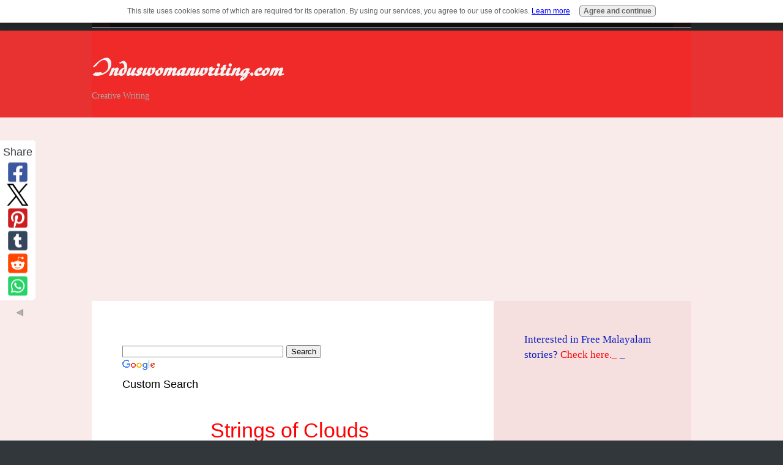

--- FILE ---
content_type: text/html; charset=UTF-8
request_url: https://www.induswomanwriting.com/strings-of-clouds.html
body_size: 23765
content:
<!DOCTYPE HTML>
<html xmlns:og="http://opengraphprotocol.org/schema/" xmlns:fb="http://www.facebook.com/2008/fbml">
<head><meta http-equiv="content-type" content="text/html; charset=UTF-8"><title>Strings of Clouds</title><meta name="description" content="  How I wish I could fly amongst the flock of royal birds in the skies,                                                                               "><meta id="viewport" name="viewport" content="width=device-width, initial-scale=1">
<link href="/sd/support-files/A.style.css.pagespeed.cf.y15I4pxb0k.css" rel="stylesheet" type="text/css">
<!-- start: tool_blocks.sbi_html_head -->
<link rel="alternate" type="application/rss+xml" title="RSS" href="https://www.induswomanwriting.com/creative-writing.xml">
<!-- SD --><link rel="preconnect" href="https://fonts.gstatic.com/" crossorigin>
<script>var https_page=0</script>
<script src="https://www.induswomanwriting.com/sd/support-files/gdprcookie.js.pagespeed.jm.g2HNMrCArl.js" async defer></script><!-- end: tool_blocks.sbi_html_head -->
<link rel="shortcut icon" type="image/vnd.microsoft.icon" href="https://www.induswomanwriting.com/favicon.ico">
<link rel="canonical" href="https://www.induswomanwriting.com/strings-of-clouds.html"/>
<meta property="og:title" content="Strings of Clouds"/>
<meta property="og:description" content=" How I wish I could fly amongst the flock of royal birds in the skies, "/>
<meta property="og:type" content="article"/>
<meta property="og:url" content="https://www.induswomanwriting.com/strings-of-clouds.html"/>
<meta property="og:image" content="https://www.induswomanwriting.com/images/strings-of-clouds-21525072.jpg"/>
<script>function MM_swapImgRestore(){var i,x,a=document.MM_sr;for(i=0;a&&i<a.length&&(x=a[i])&&x.oSrc;i++)x.src=x.oSrc;}function MM_preloadImages(){var d=document;if(d.images){if(!d.MM_p)d.MM_p=new Array();var i,j=d.MM_p.length,a=MM_preloadImages.arguments;for(i=0;i<a.length;i++)if(a[i].indexOf("#")!=0){d.MM_p[j]=new Image;d.MM_p[j++].src=a[i];}}}function MM_swapImage(){var i,j=0,x,a=MM_swapImage.arguments;document.MM_sr=new Array;for(i=0;i<(a.length-2);i+=3)if((x=MM_findObj(a[i]))!=null){document.MM_sr[j++]=x;if(!x.oSrc)x.oSrc=x.src;x.src=a[i+2];}}function MM_openBrWindow(theURL,winName,features){window.open(theURL,winName,features);}function MM_findObj(n,d){var p,i,x;if(!d)d=document;if((p=n.indexOf("?"))>0&&parent.frames.length){d=parent.frames[n.substring(p+1)].document;n=n.substring(0,p);}if(!(x=d[n])&&d.all)x=d.all[n];for(i=0;!x&&i<d.forms.length;i++)x=d.forms[i][n];for(i=0;!x&&d.layers&&i<d.layers.length;i++)x=MM_findObj(n,d.layers[i].document);if(!x&&d.getElementById)x=d.getElementById(n);return x;}</script>
<script>function MM_displayStatusMsg(msgStr){status=msgStr;document.MM_returnValue=true;}</script>
<!-- start: shared_blocks.33579669#end-of-head -->
<script async src="//pagead2.googlesyndication.com/pagead/js/adsbygoogle.js"></script>
<script>(adsbygoogle=window.adsbygoogle||[]).push({google_ad_client:"ca-pub-3602687222290288",enable_page_level_ads:true});</script>
<meta name="propeller" content="01b3ea84ef0763ae93a4707ad560834a">
<!-- end: shared_blocks.33579669#end-of-head -->
<script>var FIX=FIX||{};</script>
</head>
<body class="responsive">
<div id="PageWrapper" class="modern">
<div id="HeaderWrapper">
<div id="Header">
<div class="Liner">
<div class="WebsiteName">
<a href="/">Induswomanwriting.com</a>
</div><div class="Tagline">Creative Writing</div>
<!-- start: shared_blocks.33579665#top-of-header -->
<div class="" style="width: 100%; box-sizing: border-box">
<!-- start: tool_blocks.navbar.horizontal.center --><div class="ResponsiveNavWrapper">
<div class="ResponsiveNavButton"><span>Menu</span></div><div class="HorizontalNavBarCenter HorizontalNavBar HorizontalNavBarCSS ResponsiveNav"><ul class="root"><li class="li1"><a href="/">HOME</a></li><li class="li1 submenu"><span class="navheader">CATEGORIES</span><ul><li class="li2"><a href="/novels-by-indian-women.html">Novels</a></li><li class="li2"><a href="/Indian-Short-Stories.html">Short Stories</a></li><li class="li2"><a href="/stories-for-children.html">Children's Stories</a></li><li class="li2"><a href="/bedtime-stories-for-kids.html">Bedtime Stories</a></li><li class="li2"><a href="/inspirational-stories.html">Inspirational Stories</a></li><li class="li2"><a href="/perspective.html">Perspective</a></li><li class="li2"><a href="/as-you-say.html">As You Say</a></li><li class="li2"><a href="/spiritual.html">Spiritual</a></li><li class="li2"><a href="/poems.html">Poems</a></li><li class="li2"><a href="/Travelogues.html">Travelogues</a></li><li class="li2"><a href="/turning-point.html">Turning Point</a></li><li class="li2"><a href="/book-reviews.html">Book Reviews</a></li><li class="li2"><a href="/music-review.html">Music Review</a></li><li class="li2"><a href="/indian-recipes.html">Recipes</a></li></ul></li><li class="li1"><a href="/contributions-submission-form.html">SUBMISSION</a></li><li class="li1 submenu"><span class="navheader">Keep in Touch</span><ul><li class="li2"><a href="/creative-writing-blog.html">IWW Blog</a></li><li class="li2"><a href="/contributors.html">OUR WRITERS</a></li><li class="li2"><a href="/about-us.html">About Us</a></li><li class="li2"><a href="/search-indus-woman-writing.html">Search</a></li><li class="li2"><a href="/interview.html">Author Interview</a></li><li class="li2"><a href="/comments.html">Comments</a></li><li class="li2"><a href="/testimonials.html">Testimonials</a></li><li class="li2"><a href="/advertise.html">ADVERTISE</a></li></ul></li><li class="li1 submenu"><span class="navheader">NEW</span><ul><li class="li2"><a href="/notice-board.html">Notice Board</a></li><li class="li2"><a href="/archives.html">Archives</a></li><li class="li2"><a href="/books-and-authors.html">Promote Your Book</a></li></ul></li><li class="li1 submenu"><span class="navheader">Articles</span><ul><li class="li2"><a href="/health-articles.html">Health Articles</a></li><li class="li2"><a href="/famous-indian-women-writers.html">Famous Writers</a></li><li class="li2 submenu"><span class="navheader">Tips</span><ul><li class="li3"><a href="/Tips.html">Tips</a></li></ul></li><li class="li2"><a href="/mothers-day.html">Mother's Day</a></li><li class="li2"><a href="/womens-day.html">Women's Day</a></li><li class="li2"><a href="/indian-festivals.html">Indian Festivals</a></li><li class="li2"><span class="navheader">EARN FROM HOME</span><ul></ul></li><li class="li2"><a href="/earn-from-home.html">Earn from Home</a></li><li class="li2"><a href="/earn-online-income.html">Earn Online Income</a></li><li class="li2"><a href="/best-selling-books.html">Best Selling books</a></li></ul></li><li class="li1 submenu"><span class="navheader">Resources</span><ul><li class="li2"><a href="/indian-books.html">Indian Books</a></li><li class="li2"><a href="/illustrators.html">For Illustrators</a></li><li class="li2"><a href="/writing-prompts.html">Writing Prompts</a></li><li class="li2"><a href="/beautiful-thoughts-to-ponder.html">Thoughts</a></li></ul></li><li class="li1 submenu"><span class="navheader">Privacy Policy</span><ul><li class="li2"><a href="/privacy-policy.html">Privacy Policy</a></li><li class="li2"><a href="/terms-and-conditions.html">Terms</a></li><li class="li2"><a href="/FAQ.html">FAQ</a></li></ul></li><li class="li1 submenu"><span class="navheader">Quotes</span><ul><li class="li2"><a href="/bhagavad-gita-quotations.html">Bhagavad Gita Quotations</a></li><li class="li2"><a href="/retirement-quotes.html">Famous Retirement Quotes</a></li><li class="li2"><a href="/inspirational-writing-quotes.html">Inspirational Writing Quotes</a></li><li class="li2"><a href="/writers-quotes.html">Writers-quotes</a></li><li class="li2"><a href="/fathers-day-quotes.html">Fathers Day Quotes</a></li><li class="li2"><a href="/quotes-for-writers2.html">Quotes for Writers2</a></li><li class="li2"><a href="/quotes-for-writers-3.html">Quotes for Writers-3</a></li><li class="li2"><a href="/10-writing-quotes.html">10 Writing Quotes</a></li></ul></li><li class="li1"><a href="/iww-video-gallery.html">Videos</a></li><li class="li1"><a href="/amazon-deals.html">Store</a></li><li class="li1"><a href="/general-knowledge.html">GK</a></li></ul></div></div>
<!-- end: tool_blocks.navbar.horizontal.center -->
</div>
<!-- end: shared_blocks.33579665#top-of-header -->
<!-- start: shared_blocks.33579656#bottom-of-header -->
<div class="" style="width: 100%; box-sizing: border-box"><script>var gaJsHost=(("https:"==document.location.protocol)?"https://ssl.":"https://www.");document.write(unescape("%3Cscript src='"+gaJsHost+"google-analytics.com/ga.js' type='text/javascript'%3E%3C/script%3E"));</script>
<script>try{var pageTracker=_gat._getTracker("UA-9642571-2");pageTracker._trackPageview();}catch(err){}</script>
<p>
<script async src="https://pagead2.googlesyndication.com/pagead/js/adsbygoogle.js?client=ca-pub-3602687222290288" crossorigin="anonymous"></script>
</div>
<!-- end: shared_blocks.33579656#bottom-of-header -->
</div><!-- end Liner -->
</div><!-- end Header -->
</div><!-- end HeaderWrapper -->
<div id="ColumnsWrapper">
<div id="ContentWrapper">
<div id="ContentColumn">
<div class="Liner">
<!-- start: shared_blocks.33579653#above-h1 -->
<div class="" style="width: 100%; box-sizing: border-box"><script async src="//pagead2.googlesyndication.com/pagead/js/adsbygoogle.js"></script>
<script>(adsbygoogle=window.adsbygoogle||[]).push({google_ad_client:"ca-pub-3602687222290288",enable_page_level_ads:true});</script>
<p>
<link rel="stylesheet" href="https://www.google.com/cse/api/branding.css" type="text/css"/>
<div class="cse-branding-right" style="background-color:#FFFFFF;color:#000000">
<div class="cse-branding-form">
<form action="https://www.induswomanwriting.com/search-results.html" id="cse-search-box">
<div>
<input type="hidden" name="cx" value="partner-pub-3602687222290288:rhc07h8qps1"/>
<input type="hidden" name="cof" value="FORID:11"/>
<input type="hidden" name="ie" value="ISO-8859-1"/>
<input type="text" name="q" size="31"/>
<input type="submit" name="sa" value="Search"/>
</div>
</form>
</div>
<div class="cse-branding-logo">
<img src="https://www.google.com/images/poweredby_transparent/poweredby_FFFFFF.gif" alt="Google"/>
</div>
<div class="cse-branding-text">
Custom Search
</div>
</div>
<script>var _gaq=_gaq||[];_gaq.push(['_setAccount','UA-9642571-2']);_gaq.push(['_trackPageview']);(function(){var ga=document.createElement('script');ga.type='text/javascript';ga.async=true;ga.src=('https:'==document.location.protocol?'https://ssl':'https://www')+'.google-analytics.com/ga.js';var s=document.getElementsByTagName('script')[0];s.parentNode.insertBefore(ga,s);})();</script>
</div>
<!-- end: shared_blocks.33579653#above-h1 -->
<!--  -->
<style>.errFld{padding:3px}.errFldOn{padding:0;border:3px solid red}.errMsg{font-weight:bold;color:red;visibility:hidden}.errMsgOn{visibility:visible}#edit textarea{border:1px solid #000}.editTitle{font-size:22px;font-weight:bold;text-align:center}#preview .editTitle{margin-top:0}.editName,.editCountry{text-align:center}.editName,.editCountry,.editBody{}.editBody{text-align:left}#preview{margin-left:auto;margin-right:auto}.GadSense{float:left;vertical-align:top;padding:0 8px 8px 0;margin:0 8px 0 0}.gLinkUnitTop{width:466px;margin:12px auto}.gLinkUnitBot{width:120px;float:right;margin:4px 0 24px 36px}</style>
<div id="submission_26023941" style="border:0px solid black;padding:5px;">
<h1 style="text-align:center;">Strings of Clouds</h1>
<p style="text-align:center;">
by <b>Maria Isabel Cecilia Pascual</b>
<br>(Manila, Philippines)
</p>
<script>function showPreview(id){var parts=id.split('_');var sub=parts[0];var divs=document.getElementsByTagName('div');var imagePreviews=[];for(var i=0,ilen=divs.length;i<ilen;i++){var div=divs[i];if(/(^|\s+)imagePreview(\s+|$)/.test(div.className)){imagePreviews.push(div);}}for(var i=0,ilen=imagePreviews.length;i<ilen;i++){var imagePreview=imagePreviews[i];var subgroup=new RegExp('preview_'+sub+'_');if(imagePreview.id.match(subgroup)&&imagePreview.id!='preview_'+id){imagePreview.style.display='none';}}for(var i=0,ilen=imagePreviews.length;i<ilen;i++){var imagePreview=imagePreviews[i];if(imagePreview.id=='preview_'+id){imagePreview.style.display='';}}}function stopPropagation(e){if(e.stopPropagation){e.stopPropagation();}else{e.cancelBubble=true;}}</script>
<div class="imagePreview" id="preview_26023941_1" style="">
<p style="text-align:center;">
<img src="//www.induswomanwriting.com/images/strings-of-clouds-21525072.jpg" alt="" title="" width="96" height="82">
<br/><div style="margin-top:5px; text-align:center">
<a href="http://pinterest.com/pin/create/button/?media=https%3A%2F%2Fwww.induswomanwriting.com%2Fimages%2Fstrings-of-clouds-21525072.jpg&url=https%3A%2F%2Fwww.induswomanwriting.com%2Fstrings-of-clouds.html&description=%20%20How%20I%20wish%20I%20could%20fly%20amongst%20the%20flock%20of%20royal%20birds%20in%20the%20skies%2C%20%20%20%20%20%20%20%20%20%20%20%20%20%20%20%20%20%20%20%20%20%20%20%20%20%20%20%20%20%20%20%20%20%20%20%20%20%20%20%20%20%20%20%20%20%20%20%20%20%20%20%20%20%20%20%20%20%20%20%20%20%20%20%20%20%20%20%20%20%20%20%20%20%20%20%20%20%20%20" class="pin-it-button" count-layout="none"><img border="0" src="//assets.pinterest.com/images/PinExt.png" title="Pin It"/></a>
</div>
</p>
<p style="font-weight:bold;text-align:center;"></p>
</div>
<!-- Thumbnails section -->
<style>table#thumbs{margin:0 auto}table#thumbs td{text-align:center;vertical-align:bottom}</style>
<div style="text-align:center">
<table id="thumbs">
<tr>
</tr>
</table>
</div>
<!-- End of thumbnails section -->
<p>
<br><br>How I wish I could fly amongst the flock of royal birds in the skies,<br> <br> ~To feel the great wind and see the Sun god in full view.<br><br> ~ ~<br><br>Reach heaven and touch the white clouds above,<br><br><br>Collect the fluffiest ones if I may...<br> ~ ~<br><br>String them one by one like a necklace,<br><br> ~<br><br>To adorn my bereft bossom torn by woeful thoughts;<br><br> ~ ~ ~<br><br>To douse and cool down the blazing fire of my soul...<br><br><br><br><b>Note: </b> Wistful thinking of a woman going through bouts of hot flashes! :)<br><br>
</p>
</div>
<table id="comments" style="width:100%; max-width:450px;" border="0" cellpadding="4" cellspacing="0">
<tr>
<td>
<h3 style="text-align:center;">
Comments for Strings of Clouds<br>
<!-- Strings of Clouds -->
</h3>
<p style="text-align:center; font-weight:bold;">
Average Rating <img src="[data-uri]" alt="star"><img src="[data-uri]" alt="star"><img src="[data-uri]" alt="star"><img src="[data-uri]" alt="star"><img src="[data-uri]" alt="star">
</p>
<p style="text-align:center">
<a href="https://www.induswomanwriting.com/strings-of-clouds-comment-form.html">Click here to add your own comments</a>
</p>
</td>
</tr>
<tr>
<td style="text-align:center;">
<div id="26802459">
<div id="comment_26802459">
<table style="width:100%; padding:4px;">
<tr>
<td valign="top" style="width:25%;text-align:left;" class="date">
Sep 22, 2011<br>
<strong>Rating</strong><br>
<img src="[data-uri]" alt="star"><img src="[data-uri]" alt="star"><img src="[data-uri]" alt="star"><img src="[data-uri]" alt="star"><img src="[data-uri]" alt="star">
</td>
<td valign="top" style="text-align:left;">
<strong>a beautiful dream to peace</strong>
<br>
<!-- Ramesh -->
<span class="author" style="text-align:left;"><strong>by: Ramesh </strong></span>
<br>
<br><span class="subBodyText">
good one ...especially the last two lines..</span>
</td>
</tr>
</table>
<hr>
</div>
</div>
</td>
</tr>
<tr>
<td style="text-align:center;">
<div id="26059453">
<div id="comment_26059453">
<table style="width:100%; padding:4px;">
<tr>
<td valign="top" style="width:25%;text-align:left;" class="date">
Jun 30, 2011<br>
<strong>Rating</strong><br>
<img src="[data-uri]" alt="star"><img src="[data-uri]" alt="star"><img src="[data-uri]" alt="star"><img src="[data-uri]" alt="star"><img src="[data-uri]" alt="star">
</td>
<td valign="top" style="text-align:left;">
<strong>response...</strong>
<br>
<!-- isabel -->
<span class="author" style="text-align:left;"><strong>by: isabel </strong></span>
<br>
<br><span class="subBodyText">
Jun 27, 2011<br>Rating<br> Turning into serious poetry...Grand! <br>by: Tanuja Chatterjee<br><br>You've painted a beautiful picture and I thought they were the channels that take away all my gloom and turn the sky blue! <br><br>....<br>....<br><br> Thank you dearest Ja, as you said before "we are so much alike!" Yes, what is life without poetry... I could not imagine my existence without it!</span>
</td>
</tr>
</table>
<hr>
</div>
</div>
</td>
</tr>
<tr>
<td style="text-align:center;">
<div id="26030674">
<div id="comment_26030674">
<table style="width:100%; padding:4px;">
<tr>
<td valign="top" style="width:25%;text-align:left;" class="date">
Jun 27, 2011<br>
<strong>Rating</strong><br>
<img src="[data-uri]" alt="star"><img src="[data-uri]" alt="star"><img src="[data-uri]" alt="star"><img src="[data-uri]" alt="star"><img src="[data-uri]" alt="star">
</td>
<td valign="top" style="text-align:left;">
<strong>Turning into serious poetry...Grand!</strong>
<br>
<!-- Tanuja Chatterjee -->
<span class="author" style="text-align:left;"><strong>by: Tanuja Chatterjee </strong></span>
<br>
<br><span class="subBodyText">
You've painted a beautiful picture and I thought they were the channels that take away all my gloom and turn the sky blue!</span>
</td>
</tr>
</table>
<hr>
</div>
</div>
</td>
</tr>
<tr>
<td>
<p style="text-align:center;">
<a href="https://www.induswomanwriting.com/strings-of-clouds-comment-form.html">Click here to add your own comments</a>
</p>
<p>
<a href="https://www.induswomanwriting.com/poems.html">Return to Poems.</a></p>
</td>
</tr>
</table>
<div class="AdSenseBoxCenter"><script async src="//pagead2.googlesyndication.com/pagead/js/adsbygoogle.js"></script>
<ins class="adsbygoogle" style="display:inline-block;width:468px;height:60px" data-ad-client="ca-pub-3602687222290288" data-ad-slot="8001072718"></ins>
<script>(adsbygoogle=window.adsbygoogle||[]).push({});</script></div>
<script src="//assets.pinterest.com/js/pinit.js"></script>
<!-- <b>Maria Isabel Cecilia Pascual</b> -->
<!-- Poems -->
<!-- start: shared_blocks.33579667#above-socialize-it -->
<div class="desktopOnly"><div class="" style="width: 100%; box-sizing: border-box">
<script async src="//pagead2.googlesyndication.com/pagead/js/adsbygoogle.js"></script>
<ins class="adsbygoogle" style="display:block" data-ad-format="autorelaxed" data-ad-client="ca-pub-3602687222290288" data-ad-slot="7449768356"></ins>
<script>(adsbygoogle=window.adsbygoogle||[]).push({});</script>
<script>var gaJsHost=(("https:"==document.location.protocol)?"https://ssl.":"https://www.");document.write(unescape("%3Cscript src='"+gaJsHost+"google-analytics.com/ga.js' type='text/javascript'%3E%3C/script%3E"));</script>
<script>try{var pageTracker=_gat._getTracker("UA-9642571-2");pageTracker._trackPageview();}catch(err){}</script>
<p>
<script async src="//pagead2.googlesyndication.com/pagead/js/adsbygoogle.js"></script>
<!-- 300x250, created 10/13/10 -->
<ins class="adsbygoogle" style="display:inline-block;width:300px;height:250px" data-ad-client="ca-pub-3602687222290288" data-ad-slot="7460000951"></ins>
<script>(adsbygoogle=window.adsbygoogle||[]).push({});</script>
</div></div>
<!-- end: shared_blocks.33579667#above-socialize-it -->
<!-- start: shared_blocks.33579655#socialize-it -->
<div class="" style="width: 100%; box-sizing: border-box"><!-- start: tool_blocks.social_sharing -->
<div class="SocialShare SocialShareSticky SocialShareStickyLeft"><label>Share</label><a href="#" rel="noopener noreferrer" onclick="window.open('https://www.facebook.com/sharer.php?u='+ encodeURIComponent(document.location.href) +'&t=' + encodeURIComponent(document.title), 'sharer','toolbar=0,status=0,width=700,height=500,resizable=yes,scrollbars=yes');return false;" target="_blank" class="socialIcon facebook"><svg width="20" height="20" aria-hidden="true" focusable="false" data-prefix="fab" data-icon="facebook-square" role="img" xmlns="http://www.w3.org/2000/svg" viewBox="0 0 448 512"><path fill="currentColor" d="M400 32H48A48 48 0 0 0 0 80v352a48 48 0 0 0 48 48h137.25V327.69h-63V256h63v-54.64c0-62.15 37-96.48 93.67-96.48 27.14 0 55.52 4.84 55.52 4.84v61h-31.27c-30.81 0-40.42 19.12-40.42 38.73V256h68.78l-11 71.69h-57.78V480H400a48 48 0 0 0 48-48V80a48 48 0 0 0-48-48z" class=""></path></svg><span>Facebook</span></a><a href="#" rel="noopener noreferrer" onclick="window.open('https://twitter.com/intent/tweet?text=Reading%20about%20this:%20'+encodeURIComponent(document.title)+'%20-%20' + encodeURIComponent(document.location.href), 'sharer','toolbar=0,status=0,width=700,height=500,resizable=yes,scrollbars=yes');return false;" target="_blank" class="socialIcon twitter"><svg width="20" height="20" aria-hidden="true" focusable="false" data-prefix="fab" data-icon="twitter-square" role="img" viewBox="0 0 1200 1227" fill="none" xmlns="http://www.w3.org/2000/svg"><path d="M714.163 519.284L1160.89 0H1055.03L667.137 450.887L357.328 0H0L468.492 681.821L0 1226.37H105.866L515.491 750.218L842.672 1226.37H1200L714.137 519.284H714.163ZM569.165 687.828L521.697 619.934L144.011 79.6944H306.615L611.412 515.685L658.88 583.579L1055.08 1150.3H892.476L569.165 687.854V687.828Z" fill="currentColor"></path></svg><span>X</span></a><a href="#" rel="noopener noreferrer" onclick="var script = document.createElement('script');script.setAttribute('type','text/javascript');script.setAttribute('src', 'https://assets.pinterest.com/js/pinmarklet.js');document.getElementsByTagName('head')[0].appendChild(script);return false" target="_blank" class="socialIcon pinterest"><svg width="20" height="20" aria-hidden="true" focusable="false" data-prefix="fab" data-icon="pinterest-square" role="img" xmlns="http://www.w3.org/2000/svg" viewBox="0 0 448 512"><path fill="currentColor" d="M448 80v352c0 26.5-21.5 48-48 48H154.4c9.8-16.4 22.4-40 27.4-59.3 3-11.5 15.3-58.4 15.3-58.4 8 15.3 31.4 28.2 56.3 28.2 74.1 0 127.4-68.1 127.4-152.7 0-81.1-66.2-141.8-151.4-141.8-106 0-162.2 71.1-162.2 148.6 0 36 19.2 80.8 49.8 95.1 4.7 2.2 7.1 1.2 8.2-3.3.8-3.4 5-20.1 6.8-27.8.6-2.5.3-4.6-1.7-7-10.1-12.3-18.3-34.9-18.3-56 0-54.2 41-106.6 110.9-106.6 60.3 0 102.6 41.1 102.6 99.9 0 66.4-33.5 112.4-77.2 112.4-24.1 0-42.1-19.9-36.4-44.4 6.9-29.2 20.3-60.7 20.3-81.8 0-53-75.5-45.7-75.5 25 0 21.7 7.3 36.5 7.3 36.5-31.4 132.8-36.1 134.5-29.6 192.6l2.2.8H48c-26.5 0-48-21.5-48-48V80c0-26.5 21.5-48 48-48h352c26.5 0 48 21.5 48 48z" class=""></path></svg><span>Pinterest</span></a><a href="#" rel="noopener noreferrer" onclick="window.open('https://www.tumblr.com/share/link?url='+ encodeURIComponent(document.location.href) + '&name='+ encodeURIComponent(document.title), 'sharer','toolbar=0,status=0,width=700,height=500,resizable=yes,scrollbars=yes');return false;" target="_blank" class="socialIcon tumblr"><svg width="20" height="20" aria-hidden="true" focusable="false" data-prefix="fab" data-icon="tumblr-square" role="img" xmlns="http://www.w3.org/2000/svg" viewBox="0 0 448 512"><path fill="currentColor" d="M400 32H48C21.5 32 0 53.5 0 80v352c0 26.5 21.5 48 48 48h352c26.5 0 48-21.5 48-48V80c0-26.5-21.5-48-48-48zm-82.3 364.2c-8.5 9.1-31.2 19.8-60.9 19.8-75.5 0-91.9-55.5-91.9-87.9v-90h-29.7c-3.4 0-6.2-2.8-6.2-6.2v-42.5c0-4.5 2.8-8.5 7.1-10 38.8-13.7 50.9-47.5 52.7-73.2.5-6.9 4.1-10.2 10-10.2h44.3c3.4 0 6.2 2.8 6.2 6.2v72h51.9c3.4 0 6.2 2.8 6.2 6.2v51.1c0 3.4-2.8 6.2-6.2 6.2h-52.1V321c0 21.4 14.8 33.5 42.5 22.4 3-1.2 5.6-2 8-1.4 2.2.5 3.6 2.1 4.6 4.9l13.8 40.2c1 3.2 2 6.7-.3 9.1z" class=""></path></svg><span>Tumblr</span></a><a href="#" rel="noopener noreferrer" onclick="window.open('https://reddit.com/submit?url='+ encodeURIComponent(document.location.href) + '&title=' + encodeURIComponent(document.title), 'sharer','toolbar=0,status=0,width=700,height=500,resizable=yes,scrollbars=yes');return false;" target="_blank" class="socialIcon reddit"><svg width="20" height="20" aria-hidden="true" focusable="false" data-prefix="fab" data-icon="reddit-square" role="img" xmlns="http://www.w3.org/2000/svg" viewBox="0 0 448 512"><path fill="currentColor" d="M283.2 345.5c2.7 2.7 2.7 6.8 0 9.2-24.5 24.5-93.8 24.6-118.4 0-2.7-2.4-2.7-6.5 0-9.2 2.4-2.4 6.5-2.4 8.9 0 18.7 19.2 81 19.6 100.5 0 2.4-2.3 6.6-2.3 9 0zm-91.3-53.8c0-14.9-11.9-26.8-26.5-26.8-14.9 0-26.8 11.9-26.8 26.8 0 14.6 11.9 26.5 26.8 26.5 14.6 0 26.5-11.9 26.5-26.5zm90.7-26.8c-14.6 0-26.5 11.9-26.5 26.8 0 14.6 11.9 26.5 26.5 26.5 14.9 0 26.8-11.9 26.8-26.5 0-14.9-11.9-26.8-26.8-26.8zM448 80v352c0 26.5-21.5 48-48 48H48c-26.5 0-48-21.5-48-48V80c0-26.5 21.5-48 48-48h352c26.5 0 48 21.5 48 48zm-99.7 140.6c-10.1 0-19 4.2-25.6 10.7-24.1-16.7-56.5-27.4-92.5-28.6l18.7-84.2 59.5 13.4c0 14.6 11.9 26.5 26.5 26.5 14.9 0 26.8-12.2 26.8-26.8 0-14.6-11.9-26.8-26.8-26.8-10.4 0-19.3 6.2-23.8 14.9l-65.7-14.6c-3.3-.9-6.5 1.5-7.4 4.8l-20.5 92.8c-35.7 1.5-67.8 12.2-91.9 28.9-6.5-6.8-15.8-11-25.9-11-37.5 0-49.8 50.4-15.5 67.5-1.2 5.4-1.8 11-1.8 16.7 0 56.5 63.7 102.3 141.9 102.3 78.5 0 142.2-45.8 142.2-102.3 0-5.7-.6-11.6-2.1-17 33.6-17.2 21.2-67.2-16.1-67.2z" class=""></path></svg><span>Reddit</span></a><a href="#" rel="noopener noreferrer" onclick="window.open('https://api.whatsapp.com/send?text='+encodeURIComponent(document.location.href), 'sharer','toolbar=0,status=0,width=700,height=500,resizable=yes,scrollbars=yes');return false;" target="_blank" class="socialIcon whatsapp"><svg width="20" height="20" aria-hidden="true" focusable="false" data-prefix="fab" data-icon="whatsapp-square" role="img" xmlns="http://www.w3.org/2000/svg" viewBox="0 0 448 512"><path fill="currentColor" d="M224 122.8c-72.7 0-131.8 59.1-131.9 131.8 0 24.9 7 49.2 20.2 70.1l3.1 5-13.3 48.6 49.9-13.1 4.8 2.9c20.2 12 43.4 18.4 67.1 18.4h.1c72.6 0 133.3-59.1 133.3-131.8 0-35.2-15.2-68.3-40.1-93.2-25-25-58-38.7-93.2-38.7zm77.5 188.4c-3.3 9.3-19.1 17.7-26.7 18.8-12.6 1.9-22.4.9-47.5-9.9-39.7-17.2-65.7-57.2-67.7-59.8-2-2.6-16.2-21.5-16.2-41s10.2-29.1 13.9-33.1c3.6-4 7.9-5 10.6-5 2.6 0 5.3 0 7.6.1 2.4.1 5.7-.9 8.9 6.8 3.3 7.9 11.2 27.4 12.2 29.4s1.7 4.3.3 6.9c-7.6 15.2-15.7 14.6-11.6 21.6 15.3 26.3 30.6 35.4 53.9 47.1 4 2 6.3 1.7 8.6-1 2.3-2.6 9.9-11.6 12.5-15.5 2.6-4 5.3-3.3 8.9-2 3.6 1.3 23.1 10.9 27.1 12.9s6.6 3 7.6 4.6c.9 1.9.9 9.9-2.4 19.1zM400 32H48C21.5 32 0 53.5 0 80v352c0 26.5 21.5 48 48 48h352c26.5 0 48-21.5 48-48V80c0-26.5-21.5-48-48-48zM223.9 413.2c-26.6 0-52.7-6.7-75.8-19.3L64 416l22.5-82.2c-13.9-24-21.2-51.3-21.2-79.3C65.4 167.1 136.5 96 223.9 96c42.4 0 82.2 16.5 112.2 46.5 29.9 30 47.9 69.8 47.9 112.2 0 87.4-72.7 158.5-160.1 158.5z" class=""></path></svg><span>WhatsApp</span></a><a href="#" title="Show / Hide" onclick="this.parentNode.classList.toggle('hidden'); return false;"><img class="hideButton" alt="Show / Hide" src="[data-uri]"></a></div>
<!-- end: tool_blocks.social_sharing -->
</div>
<!-- end: shared_blocks.33579655#socialize-it -->
<!-- start: shared_blocks.33579664#below-socialize-it -->
<div class="" style="width: 100%; box-sizing: border-box"></div>
<!-- end: shared_blocks.33579664#below-socialize-it -->
</div><!-- end Liner -->
</div><!-- end ContentColumn -->
</div><!-- end ContentWrapper -->
<div id="NavWrapper">
<div id="NavColumn">
<div class="Liner">
<!-- start: shared_blocks.33579674#top-of-nav-column -->
<div class="" style="width: 100%; box-sizing: border-box">Interested in Free Malayalam stories?
<a href="https://www.youtube.com/@lmstories6179">
Check here._ </a>_
<p style="text-align: left;"><span style="font-size: 17px;"><br/></span></p><p style="text-align: left;"><span style="font-size: 17px;"><br/></span></p><p style="text-align: left;"><span style="font-size: 17px;"><b><a href="https://amzn.to/42cqCoq" onclick="return FIX.track(this);">Great Discount Sale</a>&#xa0;</b></span><br/></p>
<p><br/></p>
<div class="ImageBlock ImageBlockCenter"><img src="[data-uri]" width="10" height="10" data-pin-media="https://www.induswomanwriting.com/images/shell-logo.png" style="width: 10px; height: auto"></div>
____
_______
<p>
<a href="https://amzn.to/4cUJMRt"> <b> Start Writing Your Book Today </b></a>
_______________________
<p> <a href="https://amzn.to/4bvl7lH"><b> Rylan Umbrella Auto Open </b></a>
_______________________________
<p>
<a href="https://www.amazon.in/dp/B099K27Y5D"> <b> Letters from London </b> (Children's Book) </a>
_________________________________
<p>
<script async src="https://pagead2.googlesyndication.com/pagead/js/adsbygoogle.js"></script>
<!-- m-iww-320-100 -->
<ins class="adsbygoogle" style="display:inline-block;width:320px;height:100px" data-ad-client="ca-pub-3602687222290288" data-ad-slot="2623099825"></ins>
<script>(adsbygoogle=window.adsbygoogle||[]).push({});</script>
<p><br/></p><p><a href="https://www.amazon.in/gp/goldbox?&amp;linkCode=ll2&amp;tag=soutindivaca-21&amp;linkId=005a65cae021bac60608c2d7824d7a86&amp;language=en_IN&amp;ref_=as_li_ss_tl" onclick="return FIX.track(this);"><span style="font-size: 21px;">Amazon New Deals</span></a></p>
<p>
<script async src="//pagead2.googlesyndication.com/pagead/js/adsbygoogle.js"></script>
<!-- 300x250, created 6/27/11 -->
<ins class="adsbygoogle" style="display:inline-block;width:300px;height:250px" data-ad-client="ca-pub-3602687222290288" data-ad-slot="3855451169"></ins>
<script>(adsbygoogle=window.adsbygoogle||[]).push({});</script>
<p>
<center>
<script async src="//pagead2.googlesyndication.com/pagead/js/adsbygoogle.js"></script>
<!-- m-iww-320-100 -->
<ins class="adsbygoogle" style="display:inline-block;width:320px;height:100px" data-ad-client="ca-pub-3602687222290288" data-ad-slot="2623099825"></ins>
<script>(adsbygoogle=window.adsbygoogle||[]).push({});</script>
</center>
<p>
</center>
<p> <script src="//www.anrdoezrs.net/am/5581930/impressions/page/am.js"></script>
<p> <a href="https://www.induswomanwriting.com/iww-newsletter.html"><b> IWW NEWSLETTER </a> </b>
<br>
<br>
<script async src="//pagead2.googlesyndication.com/pagead/js/adsbygoogle.js"></script>
<!-- 180x90, created 9/14/11 -->
<ins class="adsbygoogle" style="display:inline-block;width:180px;height:90px" data-ad-client="ca-pub-3602687222290288" data-ad-slot="1209758272"></ins>
<script>(adsbygoogle=window.adsbygoogle||[]).push({});</script>
<p><script async src="//pagead2.googlesyndication.com/pagead/js/adsbygoogle.js"></script>
<!-- iww-big-300-600 -->
<ins class="adsbygoogle" style="display:inline-block;width:300px;height:600px" data-ad-client="ca-pub-3602687222290288" data-ad-slot="5081032226"></ins>
<script>(adsbygoogle=window.adsbygoogle||[]).push({});</script>
<center>
<p>
<p>
<a href="https://www.facebook.com/pages/Indusww/212620865437371">Join our Facebook Group </a>
Follow us on Twitter <a href="https://twitter.com/share" class="twitter-share-button" data-count="none" data-via="indusww">Follow us on Tweeter</a> <script src="https://platform.twitter.com/widgets.js"></script>
</NOSCRIPT>
<iframe src="https://free.timeanddate.com/clock/i1e0vzaj/n438/fn3/fc090/ftb/bo3" frameborder="0" width="70" height="21"></iframe>
<iframe src="https://www.facebook.com/plugins/like.php?href=https%3A%2F%2Fwww.induswomanwriting.com&layout=standard&show_faces=true&width=200&action=like&colorscheme=light&height=60" scrolling="no" frameborder="0" style="border:none; overflow:hidden; width:200px; height:60px;" allowTransparency="true"></iframe>
<!-- Place this tag in your head or just before your close body tag -->
<script src="https://apis.google.com/js/plusone.js"></script>
<!-- Place this tag where you want the +1 button to render -->
<g:plusone></g:plusone>
<style>.thirdColumn{background-color:#fff;border:1px solid #336}</style>
<style>.thirdColumn{background-color:#ffa}</style>
<a href="https://pinterest.com/sindiat/"><img src="https://passets-lt.pinterest.com/images/about/buttons/pinterest-button.png" width="80" height="28" alt="Follow Me on Pinterest"/> </a>
</center>
<pr>
</div>
<!-- end: shared_blocks.33579674#top-of-nav-column -->
<!-- start: shared_blocks.33579670#navigation -->
<div class="desktopOnly"><div class="" style="width: 100%; box-sizing: border-box"><p style="text-align: center;"><br/></p>
NEW DEALS.
<a href="https://www.amazon.in/gp/goldbox"> Today's Best sales on Amazon </a>
<a href="https://www.induswomanwriting.com/amazon-discounts.html"> <h3> Amazon Discounts </h3></a>
<p>
<p>
<a href="https://www.amazon.in/tryprime?tag=soutindivaca-21"> <b>Amazon Prime </b></a>
<link rel="stylesheet" href="https://www.google.com/cse/api/branding.css" type="text/css"/>
<div class="cse-branding-right" style="background-color:#FFFFFF;color:#000000">
<div class="cse-branding-form">
<form action="https://www.induswomanwriting.com/search-results.html" id="cse-search-box">
<div>
<input type="hidden" name="cx" value="partner-pub-3602687222290288:rhc07h8qps1"/>
<input type="hidden" name="cof" value="FORID:11"/>
<input type="hidden" name="ie" value="ISO-8859-1"/>
<input type="text" name="q" size="31"/>
<input type="submit" name="sa" value="Search"/>
</div>
</form>
</div>
<div class="cse-branding-logo">
<img src="https://www.google.com/images/poweredby_transparent/poweredby_FFFFFF.gif" alt="Google"/>
</div>
<div class="cse-branding-text">
Custom Search
</div>
</div>
<p>
<br>
<br> Support this site:
<a href="https://www.induswomanwriting.com/lakshmi-menon.html"> Buy Lakshmi's Books </a>
<p>
<p>
<a href="http://fkrt.it/UwX6cauuuN"> <b>Check out Beautiful Blouses from Flipkart</b> </a>
<p>
<p>
<a href="http://fkrt.it/a89OpDuuuN"> <b>Check out Beautiful Women's Footwear from Flipkart</b> </a>
</div></div>
<!-- end: shared_blocks.33579670#navigation -->
<!-- start: shared_blocks.33579675#bottom-of-nav-column -->
<div class="" style="width: 100%; box-sizing: border-box"><script async src="//pagead2.googlesyndication.com/pagead/js/adsbygoogle.js"></script>
<!-- 200x90, created 9/30/09 -->
<ins class="adsbygoogle" style="display:inline-block;width:200px;height:90px" data-ad-client="ca-pub-3602687222290288" data-ad-slot="7673711930"></ins>
<script>(adsbygoogle=window.adsbygoogle||[]).push({});</script>
<a href="https://primevideo.com?tag=soutindivaca-21"> Check out Primevideo </a>
<p>
<p>
<p>
<a href="https://www.sitesell.com/ssaffl.html" rel="noopener nofollow" target="_blank"><img src="https://graphics.sitesell.com/snippet/sydney-250x250.jpg" alt="Solo Build It!" border="0" width="250" height="250"></a>
<p>
<p>
<script async src="//pagead2.googlesyndication.com/pagead/js/adsbygoogle.js"></script>
<!-- 300x250, created 8/7/09 -->
<ins class="adsbygoogle" style="display:inline-block;width:300px;height:250px" data-ad-client="ca-pub-3602687222290288" data-ad-slot="6659857988"></ins>
<script>(adsbygoogle=window.adsbygoogle||[]).push({});</script>
<p>
<p style="text-align: center;"><br/></p><p style="text-align: center;"><br/></p>
<!-- start: tool_blocks.whatsnew.[base64] -->
<div class="WhatsNew" style="width: 100%">
<h2><a href="https://www.induswomanwriting.com/creative-writing-blog.html">Recent Articles</a></h2><div class="WhatsNew-subscribe">
<img loading="lazy" class="WhatsNew-icon" src="[data-uri]" alt="RSS"/>
<ul>
<li>
<a href="https://www.induswomanwriting.com/creative-writing.xml">
<img loading="lazy" src="[data-uri]" alt="XML RSS"/>
</a>
</li> <li>
<a href="https://feedly.com/i/subscription/feed/https://www.induswomanwriting.com/creative-writing.xml" target="new" rel="nofollow">
<img loading="lazy" src="[data-uri]" alt="follow us in feedly"/>
</a>
</li> <li>
<a href="https://add.my.yahoo.com/rss?url=https://www.induswomanwriting.com/creative-writing.xml" target="new" rel="nofollow">
<img loading="lazy" src="[data-uri]" alt="Add to My Yahoo!"/>
</a>
</li> </ul>
</div><ol>
<li>
<h3><a href="https://www.induswomanwriting.com/Travelogues.html">Travelogues</a></h3><p class="WhatsNew-time"><abbr title="2026-01-13T10:36:57-0500">Jan 13, 26 10:36 AM</abbr></p><div class="WhatsNew-content">Read and enjoy our travel articles</div><p class="WhatsNew-more"><a href="/Travelogues.html">Read More</a></p></li>
<li>
<h3><a href="https://www.induswomanwriting.com/Guruvayur-temple-kerala.html">Guruvayur temple Kerala</a></h3><p class="WhatsNew-time"><abbr title="2026-01-13T10:33:56-0500">Jan 13, 26 10:33 AM</abbr></p><div class="blogItThumbnail"><a href="https://www.induswomanwriting.com/Guruvayur-temple-kerala.html"><img class="blogItThumbnail" src="/image-thumbnails/Guruvayurappan-Mahavishnu.jpg/xdefault.webp.pagespeed.ic.7pbI1Fzwds.webp" alt="Guruvayurappan-1" style="width:150px;height:169.601328903654px" width="150" height="169.601328903654"></a></div><div class="WhatsNew-content">More details of Guruvayur temple Kerala (Guruvayurappan temple)</div><p class="WhatsNew-more"><a href="/Guruvayur-temple-kerala.html">Read More</a></p></li>
<li>
<h3><a href="https://www.induswomanwriting.com/Indian-Short-Stories.html">Indian Short Stories</a></h3><p class="WhatsNew-time"><abbr title="2026-01-06T08:57:49-0500">Jan 06, 26 08:57 AM</abbr></p><div class="WhatsNew-content">Read Indian Short Stories written by experienced and new writers.</div><p class="WhatsNew-more"><a href="/Indian-Short-Stories.html">Read More</a></p></li></ol></div><!-- end: tool_blocks.whatsnew.[base64] -->
<p>
<script async src="//pagead2.googlesyndication.com/pagead/js/adsbygoogle.js"></script>
<!-- 160x600, created 9/30/09 -->
<ins class="adsbygoogle" style="display:inline-block;width:160px;height:600px" data-ad-client="ca-pub-3602687222290288" data-ad-slot="1718438264"></ins>
<script>(adsbygoogle=window.adsbygoogle||[]).push({});</script>
<p>
<a href="https://www.kqzyfj.com/click-5581930-13241928" target="_top">Get a swimsuit on sale in the clearance section at Swimsuitsforall.com. Get yours today!</a><img src="https://www.awltovhc.com/image-5581930-13241928" width="1" height="1" border="0"/>
<!-- start: tool_blocks.rssit -->
<div class="RSSbox">
<div class="questionMark">[<a href="https://www.induswomanwriting.com/help/rss.html" onclick="javascript:window.open('https://www.induswomanwriting.com/help/rss.html','help','resizable,status,scrollbars,width=600,height=500');return false;"><span style="font-size:110%;">?</span></a>]Subscribe To This Site</div>
<ul>
<li>
<a href="https://www.induswomanwriting.com/creative-writing.xml" target="new"><img style="padding-top:2px;" src="[data-uri]" alt="XML RSS"></a>
</li><li><a href="https://feedly.com/i/subscription/feed/https://www.induswomanwriting.com/creative-writing.xml" target="new" rel="nofollow"><img src="[data-uri]" alt="follow us in feedly"></a></li><li><a href="https://add.my.yahoo.com/rss?url=https://www.induswomanwriting.com/creative-writing.xml" target="new" rel="nofollow"><img src="[data-uri]" alt="Add to My Yahoo!"></a></li><li><a href="https://my.msn.com/addtomymsn.aspx?id=rss&amp;ut=https://www.induswomanwriting.com/creative-writing.xml" target="new" rel="nofollow"><img src="[data-uri]" alt="Add to My MSN"></a></li><li><a href="https://www.bloglines.com/sub/https://www.induswomanwriting.com/creative-writing.xml" target="new" rel="nofollow"><img src="[data-uri]" alt="Subscribe with Bloglines"></a></li></ul>
</div><!-- end: tool_blocks.rssit -->
</div>
<!-- end: shared_blocks.33579675#bottom-of-nav-column -->
</div><!-- end Liner -->
</div><!-- end NavColumn -->
</div><!-- end NavWrapper -->
</div><!-- end ColumnsWrapper -->
<div id="FooterWrapper">
<div id="Footer">
<div class="Liner">
<!-- start: shared_blocks.33579657#above-bottom-nav -->
<div class="" style="width: 100%; box-sizing: border-box"></div>
<!-- end: shared_blocks.33579657#above-bottom-nav -->
<!-- start: shared_blocks.33579660#bottom-navigation -->
<div class="" style="width: 100%; box-sizing: border-box"></div>
<!-- end: shared_blocks.33579660#bottom-navigation -->
<!-- start: shared_blocks.33579654#below-bottom-nav -->
<div class="" style="width: 100%; box-sizing: border-box">
<p><span style="font-size: 12px;color: rgb(55, 86, 191);font-weight: normal;"><em>Disclaimer: Many of the links on Induswomanwriting &#xa0;are affiliate/referral links. This means that if you click through them and make a purchase, IWW will be paid a small fee for referring you. These affiliate/referral fees are used to pay for the expenses of maintaining and running this site. Your use of these affiliate/referral links is greatly appreciated.</em></span></p>
</div>
<!-- end: shared_blocks.33579654#below-bottom-nav -->
<!-- start: shared_blocks.33579659#footer -->
<div class="" style="width: 100%; box-sizing: border-box"><!-- start: tool_blocks.footer -->
<div class="page_footer_container">
<div class="page_footer_content">
<div class="page_footer_liner" style="white-space:pre-line"><hr class="page_footer_divider_above"><div class="page_footer_text"><a href="https://www.induswomanwriting.com/privacy-policy.html">Copyright@ 2009-2025 IndusWomanWriting.com
Click here to read our Privacy Policy & Disclaimer.
<script>var _gaq=_gaq||[];_gaq.push(['_setAccount','UA-9642571-2']);_gaq.push(['_trackPageview']);(function(){var ga=document.createElement('script');ga.type='text/javascript';ga.async=true;ga.src=('https:'==document.location.protocol?'https://ssl':'http://www')+'.google-analytics.com/ga.js';var s=document.getElementsByTagName('script')[0];s.parentNode.insertBefore(ga,s);})();</script></a></div></div>
</div><div class="powered_by_sbi_banner">
<p><a href="https://www.sitesell.com/indusww.html" rel="noopener nofollow" target="_blank"><img src="[data-uri]" border="0" alt="SBI"></a><br><a href="https://www.sitesell.com/indusww.html" rel="noopener nofollow" target="_blank"><strong>SBI!</strong></a></p>
</div></div>
<!-- end: tool_blocks.footer -->
</div>
<!-- end: shared_blocks.33579659#footer -->
</div><!-- end Liner -->
</div><!-- end Footer -->
</div><!-- end FooterWrapper -->
</div><!-- end PageWrapper -->
<script src="/sd/support-files/fix.js.pagespeed.jm.3phKUrh9Pj.js"></script>
<script>FIX.doEndOfBody();</script>
<script src="/sd/support-files/design.js.pagespeed.jm.wq3hSiafo4.js"></script>
<!-- start: tool_blocks.sbi_html_body_end -->
<script>var SS_PARAMS={pinterest_enabled:false,googleplus1_on_page:false,socializeit_onpage:false};</script><style>.g-recaptcha{display:inline-block}.recaptcha_wrapper{text-align:center}</style>
<script>if(typeof recaptcha_callbackings!=="undefined"){SS_PARAMS.recaptcha_callbackings=recaptcha_callbackings||[]};</script><script>(function(d,id){if(d.getElementById(id)){return;}var s=d.createElement('script');s.async=true;s.defer=true;s.src="/ssjs/ldr.js";s.id=id;d.getElementsByTagName('head')[0].appendChild(s);})(document,'_ss_ldr_script');</script><!-- end: tool_blocks.sbi_html_body_end -->
<!-- Generated at 02:26:48 20-Sep-2025 with tunnel v149 -->
<script async src="/ssjs/lazyload.min.js.pagespeed.jm.GZJ6y5Iztl.js"></script>
</body>
</html>


--- FILE ---
content_type: text/html; charset=utf-8
request_url: https://accounts.google.com/o/oauth2/postmessageRelay?parent=https%3A%2F%2Fwww.induswomanwriting.com&jsh=m%3B%2F_%2Fscs%2Fabc-static%2F_%2Fjs%2Fk%3Dgapi.lb.en.OE6tiwO4KJo.O%2Fd%3D1%2Frs%3DAHpOoo_Itz6IAL6GO-n8kgAepm47TBsg1Q%2Fm%3D__features__
body_size: 162
content:
<!DOCTYPE html><html><head><title></title><meta http-equiv="content-type" content="text/html; charset=utf-8"><meta http-equiv="X-UA-Compatible" content="IE=edge"><meta name="viewport" content="width=device-width, initial-scale=1, minimum-scale=1, maximum-scale=1, user-scalable=0"><script src='https://ssl.gstatic.com/accounts/o/2580342461-postmessagerelay.js' nonce="J7fb7FIWIOri3Or7VrJPiQ"></script></head><body><script type="text/javascript" src="https://apis.google.com/js/rpc:shindig_random.js?onload=init" nonce="J7fb7FIWIOri3Or7VrJPiQ"></script></body></html>

--- FILE ---
content_type: text/html; charset=utf-8
request_url: https://www.google.com/recaptcha/api2/aframe
body_size: 118
content:
<!DOCTYPE HTML><html><head><meta http-equiv="content-type" content="text/html; charset=UTF-8"></head><body><script nonce="WLN-PqOt-52Xtx78_Fuyig">/** Anti-fraud and anti-abuse applications only. See google.com/recaptcha */ try{var clients={'sodar':'https://pagead2.googlesyndication.com/pagead/sodar?'};window.addEventListener("message",function(a){try{if(a.source===window.parent){var b=JSON.parse(a.data);var c=clients[b['id']];if(c){var d=document.createElement('img');d.src=c+b['params']+'&rc='+(localStorage.getItem("rc::a")?sessionStorage.getItem("rc::b"):"");window.document.body.appendChild(d);sessionStorage.setItem("rc::e",parseInt(sessionStorage.getItem("rc::e")||0)+1);localStorage.setItem("rc::h",'1768612423015');}}}catch(b){}});window.parent.postMessage("_grecaptcha_ready", "*");}catch(b){}</script></body></html>

--- FILE ---
content_type: text/plain;charset=UTF-8
request_url: https://free.timeanddate.com/ts.php?t=1768612421231
body_size: -224
content:
1768612421.2701 18

